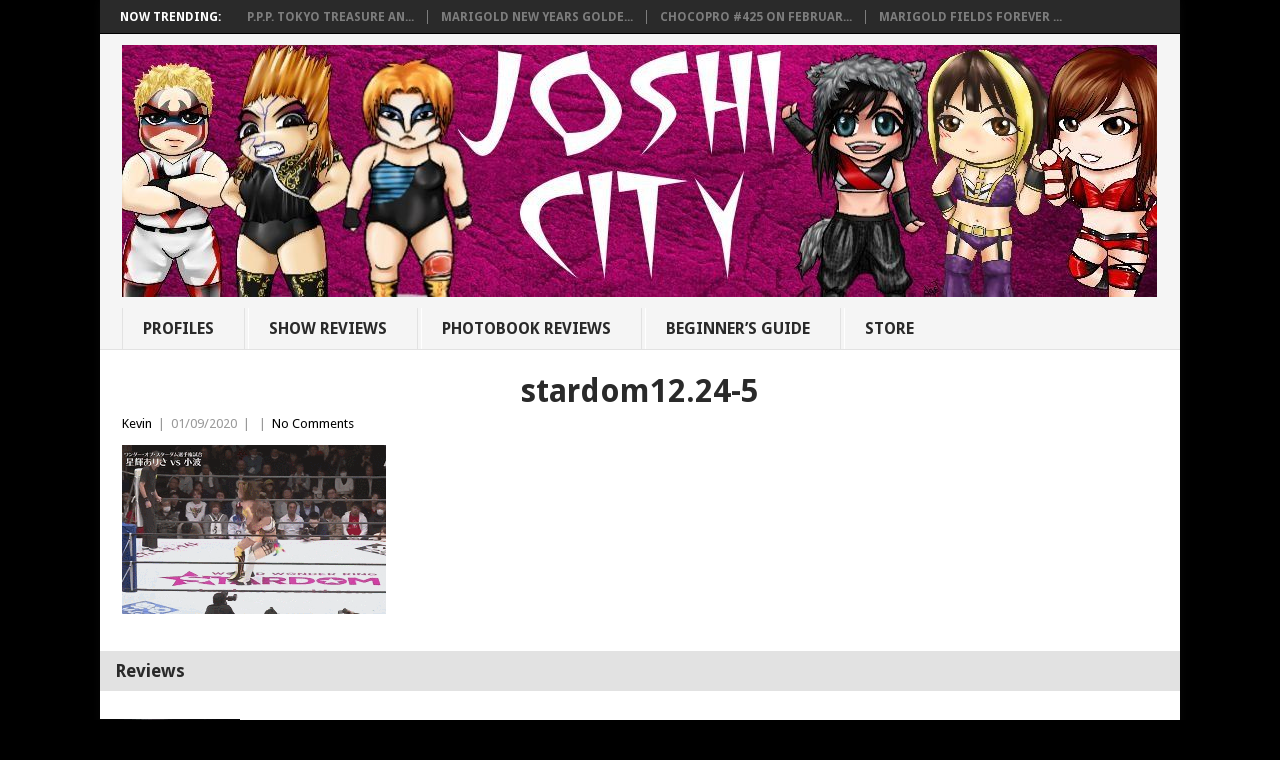

--- FILE ---
content_type: text/html; charset=UTF-8
request_url: https://joshicity.com/stardom-year-end-climax-2019-december-24-19-review/stardom12-24-5/
body_size: 13560
content:
<!DOCTYPE html>
<html class="no-js" lang="en">
<head>
<meta charset="UTF-8">
<!-- Always force latest IE rendering engine (even in intranet) & Chrome Frame -->
<!--[if IE ]>
<meta http-equiv="X-UA-Compatible" content="IE=edge,chrome=1">
<![endif]-->
<link rel="profile" href="http://gmpg.org/xfn/11" />
<title>stardom12.24-5 - Joshi City</title>
<link rel="icon" href="https://joshicity.com/wp-content/uploads/2015/06/favicon.ico" type="image/x-icon" />
<!--iOS/android/handheld specific -->
<link rel="apple-touch-icon" href="https://joshicity.com/wp-content/themes/point/apple-touch-icon.png" />
<meta name="viewport" content="width=device-width, initial-scale=1, maximum-scale=1">
<meta name="apple-mobile-web-app-capable" content="yes">
<meta name="apple-mobile-web-app-status-bar-style" content="black">
<link rel="pingback" href="https://joshicity.com/xmlrpc.php" />
<meta name='robots' content='index, follow, max-image-preview:large, max-snippet:-1, max-video-preview:-1' />
<!-- This site is optimized with the Yoast SEO plugin v19.14 - https://yoast.com/wordpress/plugins/seo/ -->
<link rel="canonical" href="https://joshicity.com/stardom-year-end-climax-2019-december-24-19-review/stardom12-24-5/" />
<meta property="og:locale" content="en_US" />
<meta property="og:type" content="article" />
<meta property="og:title" content="stardom12.24-5 - Joshi City" />
<meta property="og:url" content="https://joshicity.com/stardom-year-end-climax-2019-december-24-19-review/stardom12-24-5/" />
<meta property="og:site_name" content="Joshi City" />
<meta property="article:modified_time" content="2020-01-09T22:31:57+00:00" />
<script type="application/ld+json" class="yoast-schema-graph">{"@context":"https://schema.org","@graph":[{"@type":"WebPage","@id":"https://joshicity.com/stardom-year-end-climax-2019-december-24-19-review/stardom12-24-5/","url":"https://joshicity.com/stardom-year-end-climax-2019-december-24-19-review/stardom12-24-5/","name":"stardom12.24-5 - Joshi City","isPartOf":{"@id":"https://joshicity.com/#website"},"primaryImageOfPage":{"@id":"https://joshicity.com/stardom-year-end-climax-2019-december-24-19-review/stardom12-24-5/#primaryimage"},"image":{"@id":"https://joshicity.com/stardom-year-end-climax-2019-december-24-19-review/stardom12-24-5/#primaryimage"},"thumbnailUrl":"https://i0.wp.com/joshicity.com/wp-content/uploads/2020/01/stardom12.24-5.gif?fit=264%2C169&ssl=1","datePublished":"2020-01-09T22:30:52+00:00","dateModified":"2020-01-09T22:31:57+00:00","breadcrumb":{"@id":"https://joshicity.com/stardom-year-end-climax-2019-december-24-19-review/stardom12-24-5/#breadcrumb"},"inLanguage":"en","potentialAction":[{"@type":"ReadAction","target":["https://joshicity.com/stardom-year-end-climax-2019-december-24-19-review/stardom12-24-5/"]}]},{"@type":"ImageObject","inLanguage":"en","@id":"https://joshicity.com/stardom-year-end-climax-2019-december-24-19-review/stardom12-24-5/#primaryimage","url":"https://i0.wp.com/joshicity.com/wp-content/uploads/2020/01/stardom12.24-5.gif?fit=264%2C169&ssl=1","contentUrl":"https://i0.wp.com/joshicity.com/wp-content/uploads/2020/01/stardom12.24-5.gif?fit=264%2C169&ssl=1"},{"@type":"BreadcrumbList","@id":"https://joshicity.com/stardom-year-end-climax-2019-december-24-19-review/stardom12-24-5/#breadcrumb","itemListElement":[{"@type":"ListItem","position":1,"name":"Home","item":"https://joshicity.com/"},{"@type":"ListItem","position":2,"name":"Stardom Year End Climax 2019 on 12/24/19 Review","item":"https://joshicity.com/stardom-year-end-climax-2019-december-24-19-review/"},{"@type":"ListItem","position":3,"name":"stardom12.24-5"}]},{"@type":"WebSite","@id":"https://joshicity.com/#website","url":"https://joshicity.com/","name":"Joshi City","description":"Reviews and Wrestler Profiles from Joshi Wrestling","potentialAction":[{"@type":"SearchAction","target":{"@type":"EntryPoint","urlTemplate":"https://joshicity.com/?s={search_term_string}"},"query-input":"required name=search_term_string"}],"inLanguage":"en"}]}</script>
<!-- / Yoast SEO plugin. -->
<meta http-equiv="x-dns-prefetch-control" content="on">
<link href="https://app.ecwid.com" rel="preconnect" crossorigin />
<link href="https://ecomm.events" rel="preconnect" crossorigin />
<link href="https://d1q3axnfhmyveb.cloudfront.net" rel="preconnect" crossorigin />
<link href="https://dqzrr9k4bjpzk.cloudfront.net" rel="preconnect" crossorigin />
<link href="https://d1oxsl77a1kjht.cloudfront.net" rel="preconnect" crossorigin>
<link rel="prefetch" href="https://app.ecwid.com/script.js?7468035&data_platform=wporg&lang=en" as="script"/>
<link rel="prerender" href="https://joshicity.com/store/"/>
<link rel='dns-prefetch' href='//fonts.googleapis.com' />
<link rel='dns-prefetch' href='//v0.wordpress.com' />
<link rel='dns-prefetch' href='//i0.wp.com' />
<link rel="alternate" type="application/rss+xml" title="Joshi City &raquo; Feed" href="https://joshicity.com/feed/" />
<link rel="alternate" type="application/rss+xml" title="Joshi City &raquo; Comments Feed" href="https://joshicity.com/comments/feed/" />
<script type="text/javascript">
window._wpemojiSettings = {"baseUrl":"https:\/\/s.w.org\/images\/core\/emoji\/14.0.0\/72x72\/","ext":".png","svgUrl":"https:\/\/s.w.org\/images\/core\/emoji\/14.0.0\/svg\/","svgExt":".svg","source":{"concatemoji":"https:\/\/joshicity.com\/wp-includes\/js\/wp-emoji-release.min.js?ver=6.1.7"}};
/*! This file is auto-generated */
!function(e,a,t){var n,r,o,i=a.createElement("canvas"),p=i.getContext&&i.getContext("2d");function s(e,t){var a=String.fromCharCode,e=(p.clearRect(0,0,i.width,i.height),p.fillText(a.apply(this,e),0,0),i.toDataURL());return p.clearRect(0,0,i.width,i.height),p.fillText(a.apply(this,t),0,0),e===i.toDataURL()}function c(e){var t=a.createElement("script");t.src=e,t.defer=t.type="text/javascript",a.getElementsByTagName("head")[0].appendChild(t)}for(o=Array("flag","emoji"),t.supports={everything:!0,everythingExceptFlag:!0},r=0;r<o.length;r++)t.supports[o[r]]=function(e){if(p&&p.fillText)switch(p.textBaseline="top",p.font="600 32px Arial",e){case"flag":return s([127987,65039,8205,9895,65039],[127987,65039,8203,9895,65039])?!1:!s([55356,56826,55356,56819],[55356,56826,8203,55356,56819])&&!s([55356,57332,56128,56423,56128,56418,56128,56421,56128,56430,56128,56423,56128,56447],[55356,57332,8203,56128,56423,8203,56128,56418,8203,56128,56421,8203,56128,56430,8203,56128,56423,8203,56128,56447]);case"emoji":return!s([129777,127995,8205,129778,127999],[129777,127995,8203,129778,127999])}return!1}(o[r]),t.supports.everything=t.supports.everything&&t.supports[o[r]],"flag"!==o[r]&&(t.supports.everythingExceptFlag=t.supports.everythingExceptFlag&&t.supports[o[r]]);t.supports.everythingExceptFlag=t.supports.everythingExceptFlag&&!t.supports.flag,t.DOMReady=!1,t.readyCallback=function(){t.DOMReady=!0},t.supports.everything||(n=function(){t.readyCallback()},a.addEventListener?(a.addEventListener("DOMContentLoaded",n,!1),e.addEventListener("load",n,!1)):(e.attachEvent("onload",n),a.attachEvent("onreadystatechange",function(){"complete"===a.readyState&&t.readyCallback()})),(e=t.source||{}).concatemoji?c(e.concatemoji):e.wpemoji&&e.twemoji&&(c(e.twemoji),c(e.wpemoji)))}(window,document,window._wpemojiSettings);
</script>
<style type="text/css">
img.wp-smiley,
img.emoji {
display: inline !important;
border: none !important;
box-shadow: none !important;
height: 1em !important;
width: 1em !important;
margin: 0 0.07em !important;
vertical-align: -0.1em !important;
background: none !important;
padding: 0 !important;
}
</style>
<!-- <link rel='stylesheet' id='wp-block-library-css' href='https://joshicity.com/wp-includes/css/dist/block-library/style.min.css?ver=6.1.7' type='text/css' media='all' /> -->
<link rel="stylesheet" href="https://joshicity.com/wp-content/cache/minify/ae798.css" media="all" />

<style id='wp-block-library-inline-css' type='text/css'>
.has-text-align-justify{text-align:justify;}
</style>
<!-- <link rel='stylesheet' id='mediaelement-css' href='https://joshicity.com/wp-includes/js/mediaelement/mediaelementplayer-legacy.min.css?ver=4.2.17' type='text/css' media='all' /> -->
<!-- <link rel='stylesheet' id='wp-mediaelement-css' href='https://joshicity.com/wp-includes/js/mediaelement/wp-mediaelement.min.css?ver=6.1.7' type='text/css' media='all' /> -->
<!-- <link rel='stylesheet' id='classic-theme-styles-css' href='https://joshicity.com/wp-includes/css/classic-themes.min.css?ver=1' type='text/css' media='all' /> -->
<link rel="stylesheet" href="https://joshicity.com/wp-content/cache/minify/edfbb.css" media="all" />

<style id='global-styles-inline-css' type='text/css'>
body{--wp--preset--color--black: #000000;--wp--preset--color--cyan-bluish-gray: #abb8c3;--wp--preset--color--white: #ffffff;--wp--preset--color--pale-pink: #f78da7;--wp--preset--color--vivid-red: #cf2e2e;--wp--preset--color--luminous-vivid-orange: #ff6900;--wp--preset--color--luminous-vivid-amber: #fcb900;--wp--preset--color--light-green-cyan: #7bdcb5;--wp--preset--color--vivid-green-cyan: #00d084;--wp--preset--color--pale-cyan-blue: #8ed1fc;--wp--preset--color--vivid-cyan-blue: #0693e3;--wp--preset--color--vivid-purple: #9b51e0;--wp--preset--gradient--vivid-cyan-blue-to-vivid-purple: linear-gradient(135deg,rgba(6,147,227,1) 0%,rgb(155,81,224) 100%);--wp--preset--gradient--light-green-cyan-to-vivid-green-cyan: linear-gradient(135deg,rgb(122,220,180) 0%,rgb(0,208,130) 100%);--wp--preset--gradient--luminous-vivid-amber-to-luminous-vivid-orange: linear-gradient(135deg,rgba(252,185,0,1) 0%,rgba(255,105,0,1) 100%);--wp--preset--gradient--luminous-vivid-orange-to-vivid-red: linear-gradient(135deg,rgba(255,105,0,1) 0%,rgb(207,46,46) 100%);--wp--preset--gradient--very-light-gray-to-cyan-bluish-gray: linear-gradient(135deg,rgb(238,238,238) 0%,rgb(169,184,195) 100%);--wp--preset--gradient--cool-to-warm-spectrum: linear-gradient(135deg,rgb(74,234,220) 0%,rgb(151,120,209) 20%,rgb(207,42,186) 40%,rgb(238,44,130) 60%,rgb(251,105,98) 80%,rgb(254,248,76) 100%);--wp--preset--gradient--blush-light-purple: linear-gradient(135deg,rgb(255,206,236) 0%,rgb(152,150,240) 100%);--wp--preset--gradient--blush-bordeaux: linear-gradient(135deg,rgb(254,205,165) 0%,rgb(254,45,45) 50%,rgb(107,0,62) 100%);--wp--preset--gradient--luminous-dusk: linear-gradient(135deg,rgb(255,203,112) 0%,rgb(199,81,192) 50%,rgb(65,88,208) 100%);--wp--preset--gradient--pale-ocean: linear-gradient(135deg,rgb(255,245,203) 0%,rgb(182,227,212) 50%,rgb(51,167,181) 100%);--wp--preset--gradient--electric-grass: linear-gradient(135deg,rgb(202,248,128) 0%,rgb(113,206,126) 100%);--wp--preset--gradient--midnight: linear-gradient(135deg,rgb(2,3,129) 0%,rgb(40,116,252) 100%);--wp--preset--duotone--dark-grayscale: url('#wp-duotone-dark-grayscale');--wp--preset--duotone--grayscale: url('#wp-duotone-grayscale');--wp--preset--duotone--purple-yellow: url('#wp-duotone-purple-yellow');--wp--preset--duotone--blue-red: url('#wp-duotone-blue-red');--wp--preset--duotone--midnight: url('#wp-duotone-midnight');--wp--preset--duotone--magenta-yellow: url('#wp-duotone-magenta-yellow');--wp--preset--duotone--purple-green: url('#wp-duotone-purple-green');--wp--preset--duotone--blue-orange: url('#wp-duotone-blue-orange');--wp--preset--font-size--small: 13px;--wp--preset--font-size--medium: 20px;--wp--preset--font-size--large: 36px;--wp--preset--font-size--x-large: 42px;--wp--preset--spacing--20: 0.44rem;--wp--preset--spacing--30: 0.67rem;--wp--preset--spacing--40: 1rem;--wp--preset--spacing--50: 1.5rem;--wp--preset--spacing--60: 2.25rem;--wp--preset--spacing--70: 3.38rem;--wp--preset--spacing--80: 5.06rem;}:where(.is-layout-flex){gap: 0.5em;}body .is-layout-flow > .alignleft{float: left;margin-inline-start: 0;margin-inline-end: 2em;}body .is-layout-flow > .alignright{float: right;margin-inline-start: 2em;margin-inline-end: 0;}body .is-layout-flow > .aligncenter{margin-left: auto !important;margin-right: auto !important;}body .is-layout-constrained > .alignleft{float: left;margin-inline-start: 0;margin-inline-end: 2em;}body .is-layout-constrained > .alignright{float: right;margin-inline-start: 2em;margin-inline-end: 0;}body .is-layout-constrained > .aligncenter{margin-left: auto !important;margin-right: auto !important;}body .is-layout-constrained > :where(:not(.alignleft):not(.alignright):not(.alignfull)){max-width: var(--wp--style--global--content-size);margin-left: auto !important;margin-right: auto !important;}body .is-layout-constrained > .alignwide{max-width: var(--wp--style--global--wide-size);}body .is-layout-flex{display: flex;}body .is-layout-flex{flex-wrap: wrap;align-items: center;}body .is-layout-flex > *{margin: 0;}:where(.wp-block-columns.is-layout-flex){gap: 2em;}.has-black-color{color: var(--wp--preset--color--black) !important;}.has-cyan-bluish-gray-color{color: var(--wp--preset--color--cyan-bluish-gray) !important;}.has-white-color{color: var(--wp--preset--color--white) !important;}.has-pale-pink-color{color: var(--wp--preset--color--pale-pink) !important;}.has-vivid-red-color{color: var(--wp--preset--color--vivid-red) !important;}.has-luminous-vivid-orange-color{color: var(--wp--preset--color--luminous-vivid-orange) !important;}.has-luminous-vivid-amber-color{color: var(--wp--preset--color--luminous-vivid-amber) !important;}.has-light-green-cyan-color{color: var(--wp--preset--color--light-green-cyan) !important;}.has-vivid-green-cyan-color{color: var(--wp--preset--color--vivid-green-cyan) !important;}.has-pale-cyan-blue-color{color: var(--wp--preset--color--pale-cyan-blue) !important;}.has-vivid-cyan-blue-color{color: var(--wp--preset--color--vivid-cyan-blue) !important;}.has-vivid-purple-color{color: var(--wp--preset--color--vivid-purple) !important;}.has-black-background-color{background-color: var(--wp--preset--color--black) !important;}.has-cyan-bluish-gray-background-color{background-color: var(--wp--preset--color--cyan-bluish-gray) !important;}.has-white-background-color{background-color: var(--wp--preset--color--white) !important;}.has-pale-pink-background-color{background-color: var(--wp--preset--color--pale-pink) !important;}.has-vivid-red-background-color{background-color: var(--wp--preset--color--vivid-red) !important;}.has-luminous-vivid-orange-background-color{background-color: var(--wp--preset--color--luminous-vivid-orange) !important;}.has-luminous-vivid-amber-background-color{background-color: var(--wp--preset--color--luminous-vivid-amber) !important;}.has-light-green-cyan-background-color{background-color: var(--wp--preset--color--light-green-cyan) !important;}.has-vivid-green-cyan-background-color{background-color: var(--wp--preset--color--vivid-green-cyan) !important;}.has-pale-cyan-blue-background-color{background-color: var(--wp--preset--color--pale-cyan-blue) !important;}.has-vivid-cyan-blue-background-color{background-color: var(--wp--preset--color--vivid-cyan-blue) !important;}.has-vivid-purple-background-color{background-color: var(--wp--preset--color--vivid-purple) !important;}.has-black-border-color{border-color: var(--wp--preset--color--black) !important;}.has-cyan-bluish-gray-border-color{border-color: var(--wp--preset--color--cyan-bluish-gray) !important;}.has-white-border-color{border-color: var(--wp--preset--color--white) !important;}.has-pale-pink-border-color{border-color: var(--wp--preset--color--pale-pink) !important;}.has-vivid-red-border-color{border-color: var(--wp--preset--color--vivid-red) !important;}.has-luminous-vivid-orange-border-color{border-color: var(--wp--preset--color--luminous-vivid-orange) !important;}.has-luminous-vivid-amber-border-color{border-color: var(--wp--preset--color--luminous-vivid-amber) !important;}.has-light-green-cyan-border-color{border-color: var(--wp--preset--color--light-green-cyan) !important;}.has-vivid-green-cyan-border-color{border-color: var(--wp--preset--color--vivid-green-cyan) !important;}.has-pale-cyan-blue-border-color{border-color: var(--wp--preset--color--pale-cyan-blue) !important;}.has-vivid-cyan-blue-border-color{border-color: var(--wp--preset--color--vivid-cyan-blue) !important;}.has-vivid-purple-border-color{border-color: var(--wp--preset--color--vivid-purple) !important;}.has-vivid-cyan-blue-to-vivid-purple-gradient-background{background: var(--wp--preset--gradient--vivid-cyan-blue-to-vivid-purple) !important;}.has-light-green-cyan-to-vivid-green-cyan-gradient-background{background: var(--wp--preset--gradient--light-green-cyan-to-vivid-green-cyan) !important;}.has-luminous-vivid-amber-to-luminous-vivid-orange-gradient-background{background: var(--wp--preset--gradient--luminous-vivid-amber-to-luminous-vivid-orange) !important;}.has-luminous-vivid-orange-to-vivid-red-gradient-background{background: var(--wp--preset--gradient--luminous-vivid-orange-to-vivid-red) !important;}.has-very-light-gray-to-cyan-bluish-gray-gradient-background{background: var(--wp--preset--gradient--very-light-gray-to-cyan-bluish-gray) !important;}.has-cool-to-warm-spectrum-gradient-background{background: var(--wp--preset--gradient--cool-to-warm-spectrum) !important;}.has-blush-light-purple-gradient-background{background: var(--wp--preset--gradient--blush-light-purple) !important;}.has-blush-bordeaux-gradient-background{background: var(--wp--preset--gradient--blush-bordeaux) !important;}.has-luminous-dusk-gradient-background{background: var(--wp--preset--gradient--luminous-dusk) !important;}.has-pale-ocean-gradient-background{background: var(--wp--preset--gradient--pale-ocean) !important;}.has-electric-grass-gradient-background{background: var(--wp--preset--gradient--electric-grass) !important;}.has-midnight-gradient-background{background: var(--wp--preset--gradient--midnight) !important;}.has-small-font-size{font-size: var(--wp--preset--font-size--small) !important;}.has-medium-font-size{font-size: var(--wp--preset--font-size--medium) !important;}.has-large-font-size{font-size: var(--wp--preset--font-size--large) !important;}.has-x-large-font-size{font-size: var(--wp--preset--font-size--x-large) !important;}
.wp-block-navigation a:where(:not(.wp-element-button)){color: inherit;}
:where(.wp-block-columns.is-layout-flex){gap: 2em;}
.wp-block-pullquote{font-size: 1.5em;line-height: 1.6;}
</style>
<!-- <link rel='stylesheet' id='ecwid-css-css' href='https://joshicity.com/wp-content/plugins/ecwid-shopping-cart/css/frontend.css?ver=6.11.3' type='text/css' media='all' /> -->
<!-- <link rel='stylesheet' id='bwg_fonts-css' href='https://joshicity.com/wp-content/plugins/photo-gallery/css/bwg-fonts/fonts.css?ver=0.0.1' type='text/css' media='all' /> -->
<!-- <link rel='stylesheet' id='sumoselect-css' href='https://joshicity.com/wp-content/plugins/photo-gallery/css/sumoselect.min.css?ver=3.4.6' type='text/css' media='all' /> -->
<!-- <link rel='stylesheet' id='mCustomScrollbar-css' href='https://joshicity.com/wp-content/plugins/photo-gallery/css/jquery.mCustomScrollbar.min.css?ver=3.1.5' type='text/css' media='all' /> -->
<link rel="stylesheet" href="https://joshicity.com/wp-content/cache/minify/ac904.css" media="all" />

<link rel='stylesheet' id='bwg_googlefonts-css' href='https://fonts.googleapis.com/css?family=Ubuntu&#038;subset=greek,latin,greek-ext,vietnamese,cyrillic-ext,latin-ext,cyrillic' type='text/css' media='all' />
<!-- <link rel='stylesheet' id='bwg_frontend-css' href='https://joshicity.com/wp-content/plugins/photo-gallery/css/styles.min.css?ver=1.8.10' type='text/css' media='all' /> -->
<!-- <link rel='stylesheet' id='wp_review-style-css' href='https://joshicity.com/wp-content/plugins/wp-review/public/css/wp-review.css?ver=5.3.4' type='text/css' media='all' /> -->
<!-- <link rel='stylesheet' id='stylesheet-css' href='https://joshicity.com/wp-content/themes/point/style.css?ver=6.1.7' type='text/css' media='all' /> -->
<link rel="stylesheet" href="https://joshicity.com/wp-content/cache/minify/e74ef.css" media="all" />

<style id='stylesheet-inline-css' type='text/css'>
body {background-color:#000000; }
body {background-image: url();}
input#author:focus, input#email:focus, input#url:focus, #commentform textarea:focus, .widget .wpt_widget_content #tags-tab-content ul li a { border-color:#000000;}
a:hover, .menu .current-menu-item > a, .menu .current-menu-item, .current-menu-ancestor > a.sf-with-ul, .current-menu-ancestor, footer .textwidget a, .single_post a, #commentform a, .copyrights a:hover, a, footer .widget li a:hover, .menu > li:hover > a, .single_post .post-info a, .post-info a, .readMore a, .reply a, .fn a, .carousel a:hover, .single_post .related-posts a:hover, .sidebar.c-4-12 .textwidget a, footer .textwidget a, .sidebar.c-4-12 a:hover { color:#000000; }	
.nav-previous a, .nav-next a, .header-button, .sub-menu, #commentform input#submit, .tagcloud a, #tabber ul.tabs li a.selected, .featured-cat, .mts-subscribe input[type='submit'], .pagination a, .widget .wpt_widget_content #tags-tab-content ul li a, .latestPost-review-wrapper { background-color:#000000; color: #fff; }
.main-container {
width: 1080px !important;
}
#page {
max-width: 1150px !important;
}
.main-header, #header-widget-container {
max-width: 1080px !important;
}
.secondary-navigation {
float: none;
}
#navigation {
text-align: left;
}
.menu {
width: 100%;
}
#navigation ul li {
display: inline-block;
float: none;
}
.secondary-navigation a {
min-height: 22px;
padding: 10px 30px 10px 20px;
}
.menu-item-has-children > a::after {
top: 13px;
}
.class { font-family: Georgia, sans-serif; }
.sidebar.c-4-12 {
display: none;
}
.article {
width: 100%;
}
.home .sidebar.c-4-12 {
display: block !important;
}
.home .article {
width: 66.2% !important;
}
.title {
text-align: center;
}
h1, h2, h3, h1 a, h2 a, h3 a {
text-transform: none !important;
}
h3  {
color: #ff0000;
}
</style>
<link rel='stylesheet' id='GoogleFonts-css' href='//fonts.googleapis.com/css?family=Droid+Sans%3A400%2C700&#038;ver=6.1.7' type='text/css' media='all' />
<link rel='stylesheet' id='GoogleFonts2-css' href='//fonts.googleapis.com/css?family=Open+Sans%3A400%2C700&#038;ver=6.1.7' type='text/css' media='all' />
<!-- <link rel='stylesheet' id='responsive-css' href='https://joshicity.com/wp-content/themes/point/css/responsive.css?ver=6.1.7' type='text/css' media='all' /> -->
<!-- <link rel='stylesheet' id='jetpack_css-css' href='https://joshicity.com/wp-content/plugins/jetpack/css/jetpack.css?ver=11.7.1' type='text/css' media='all' /> -->
<link rel="stylesheet" href="https://joshicity.com/wp-content/cache/minify/f500d.css" media="all" />

<script  src="https://joshicity.com/wp-content/cache/minify/98fb6.js"></script>

<!-- <script type='text/javascript' src='https://joshicity.com/wp-includes/js/jquery/jquery.min.js?ver=3.6.1' id='jquery-core-js'></script> -->
<!-- <script type='text/javascript' src='https://joshicity.com/wp-includes/js/jquery/jquery-migrate.min.js?ver=3.3.2' id='jquery-migrate-js'></script> -->
<!-- <script type='text/javascript' src='https://joshicity.com/wp-content/plugins/photo-gallery/js/jquery.sumoselect.min.js?ver=3.4.6' id='sumoselect-js'></script> -->
<!-- <script type='text/javascript' src='https://joshicity.com/wp-content/plugins/photo-gallery/js/jquery.mobile.min.js?ver=1.4.5' id='jquery-mobile-js'></script> -->
<!-- <script type='text/javascript' src='https://joshicity.com/wp-content/plugins/photo-gallery/js/jquery.mCustomScrollbar.concat.min.js?ver=3.1.5' id='mCustomScrollbar-js'></script> -->
<!-- <script type='text/javascript' src='https://joshicity.com/wp-content/plugins/photo-gallery/js/jquery.fullscreen.min.js?ver=0.6.0' id='jquery-fullscreen-js'></script> -->
<script type='text/javascript' id='bwg_frontend-js-extra'>
/* <![CDATA[ */
var bwg_objectsL10n = {"bwg_field_required":"field is required.","bwg_mail_validation":"This is not a valid email address.","bwg_search_result":"There are no images matching your search.","bwg_select_tag":"Select Tag","bwg_order_by":"Order By","bwg_search":"Search","bwg_show_ecommerce":"Show Ecommerce","bwg_hide_ecommerce":"Hide Ecommerce","bwg_show_comments":"Show Comments","bwg_hide_comments":"Hide Comments","bwg_restore":"Restore","bwg_maximize":"Maximize","bwg_fullscreen":"Fullscreen","bwg_exit_fullscreen":"Exit Fullscreen","bwg_search_tag":"SEARCH...","bwg_tag_no_match":"No tags found","bwg_all_tags_selected":"All tags selected","bwg_tags_selected":"tags selected","play":"Play","pause":"Pause","is_pro":"","bwg_play":"Play","bwg_pause":"Pause","bwg_hide_info":"Hide info","bwg_show_info":"Show info","bwg_hide_rating":"Hide rating","bwg_show_rating":"Show rating","ok":"Ok","cancel":"Cancel","select_all":"Select all","lazy_load":"0","lazy_loader":"https:\/\/joshicity.com\/wp-content\/plugins\/photo-gallery\/images\/ajax_loader.png","front_ajax":"0","bwg_tag_see_all":"see all tags","bwg_tag_see_less":"see less tags"};
/* ]]> */
</script>
<script  src="https://joshicity.com/wp-content/cache/minify/3481f.js"></script>

<!-- <script type='text/javascript' src='https://joshicity.com/wp-content/plugins/photo-gallery/js/scripts.min.js?ver=1.8.10' id='bwg_frontend-js'></script> -->
<link rel="https://api.w.org/" href="https://joshicity.com/wp-json/" /><link rel="alternate" type="application/json" href="https://joshicity.com/wp-json/wp/v2/media/15015" /><link rel="EditURI" type="application/rsd+xml" title="RSD" href="https://joshicity.com/xmlrpc.php?rsd" />
<link rel="wlwmanifest" type="application/wlwmanifest+xml" href="https://joshicity.com/wp-includes/wlwmanifest.xml" />
<meta name="generator" content="WordPress 6.1.7" />
<link rel='shortlink' href='https://wp.me/a6l4lg-3Ub' />
<link rel="alternate" type="application/json+oembed" href="https://joshicity.com/wp-json/oembed/1.0/embed?url=https%3A%2F%2Fjoshicity.com%2Fstardom-year-end-climax-2019-december-24-19-review%2Fstardom12-24-5%2F" />
<link rel="alternate" type="text/xml+oembed" href="https://joshicity.com/wp-json/oembed/1.0/embed?url=https%3A%2F%2Fjoshicity.com%2Fstardom-year-end-climax-2019-december-24-19-review%2Fstardom12-24-5%2F&#038;format=xml" />
<script data-cfasync="false" data-no-optimize="1" type="text/javascript">
window.ec = window.ec || Object()
window.ec.config = window.ec.config || Object();
window.ec.config.enable_canonical_urls = true;
</script>
<!--noptimize-->
<script data-cfasync="false" type="text/javascript">
window.ec = window.ec || Object();
window.ec.config = window.ec.config || Object();
window.ec.config.store_main_page_url = 'https://joshicity.com/store/';
</script>
<!--/noptimize-->
<style>img#wpstats{display:none}</style>
<script>
(function(i,s,o,g,r,a,m){i['GoogleAnalyticsObject']=r;i[r]=i[r]||function(){
(i[r].q=i[r].q||[]).push(arguments)},i[r].l=1*new Date();a=s.createElement(o),
m=s.getElementsByTagName(o)[0];a.async=1;a.src=g;m.parentNode.insertBefore(a,m)
})(window,document,'script','//www.google-analytics.com/analytics.js','ga');
ga('create', 'UA-198758-11', 'auto');
ga('send', 'pageview');
</script><link rel="icon" href="https://i0.wp.com/joshicity.com/wp-content/uploads/2023/07/logo.jpg?fit=32%2C32&#038;ssl=1" sizes="32x32" />
<link rel="icon" href="https://i0.wp.com/joshicity.com/wp-content/uploads/2023/07/logo.jpg?fit=150%2C150&#038;ssl=1" sizes="192x192" />
<link rel="apple-touch-icon" href="https://i0.wp.com/joshicity.com/wp-content/uploads/2023/07/logo.jpg?fit=150%2C150&#038;ssl=1" />
<meta name="msapplication-TileImage" content="https://i0.wp.com/joshicity.com/wp-content/uploads/2023/07/logo.jpg?fit=150%2C150&#038;ssl=1" />
<style type="text/css" id="wp-custom-css">table {
width: 100%;
text-align: left;
margin-bottom: 25px;
border: 0px solid #DDDDDD;
}
.no-list-style ul {
list-style-type: none;
}
/* Link Hover Color */
a:hover { color: #CC0000; }</style></head>
<body id ="blog" class="attachment attachment-template-default single single-attachment postid-15015 attachmentid-15015 attachment-gif main">
<div class="main-container">
<div class="trending-articles">
<ul>
<li class="firstlink">Now Trending:</li>
<li class="trendingPost ">
<a href="https://joshicity.com/p-p-p-tokyo-treasure-and-party-on-2-6-25-review/" title="P.P.P. Tokyo Treasure And Party on 2/6/25 Review" rel="bookmark">P.P.P. Tokyo Treasure An...</a>
</li>                   
<li class="trendingPost ">
<a href="https://joshicity.com/marigold-new-years-golden-garden-2025-february-7-25-review/" title="Marigold New Years Golden Garden on 2/7/25 Review" rel="bookmark">Marigold New Years Golde...</a>
</li>                   
<li class="trendingPost ">
<a href="https://joshicity.com/chocopro-425-february-1-2025-review/" title="ChocoPro #425 on February 1st, 2025 Review" rel="bookmark">ChocoPro #425 on Februar...</a>
</li>                   
<li class="trendingPost last">
<a href="https://joshicity.com/marigold-fields-forever-may-20-2024-review/" title="Marigold Fields Forever on 5/20/2024 Review" rel="bookmark">Marigold Fields Forever ...</a>
</li>                   
</ul>
</div>
<header class="main-header">
<div id="header">
<h2 id="logo" class="image-logo">
<a href="https://joshicity.com"><img src="https://joshicity.com/wp-content/uploads/2018/04/joshibanner2018-1.jpg" alt="Joshi City" width="1035" height="252"></a>
</h2><!-- END #logo -->
<div class="secondary-navigation">
<nav id="navigation" >
<ul id="menu-tabs" class="menu"><li id="menu-item-1316" class="menu-item menu-item-type-post_type menu-item-object-page"><a href="https://joshicity.com/joshi-wrestler-profiles/">Profiles<br /><span class="sub"></span></a></li>
<li id="menu-item-5707" class="menu-item menu-item-type-post_type menu-item-object-page"><a href="https://joshicity.com/joshi-event-reviews/">Show Reviews<br /><span class="sub"></span></a></li>
<li id="menu-item-13306" class="menu-item menu-item-type-post_type menu-item-object-page"><a href="https://joshicity.com/joshi-photobook-magazine-reviews/">Photobook Reviews<br /><span class="sub"></span></a></li>
<li id="menu-item-5440" class="menu-item menu-item-type-post_type menu-item-object-page"><a href="https://joshicity.com/beginners-guide-to-joshi-puroresu/">Beginner&#8217;s Guide<br /><span class="sub"></span></a></li>
<li id="menu-item-21920" class="menu-item menu-item-type-ecwid_menu_item menu-item-object-ecwid-store"><a href="https://joshicity.com/store/">Store<br /><span class="sub"></span></a></li>
</ul>												<a href="#" id="pull">Menu</a>
</nav>
</div>
</div>
</header>
<div id="page" class="single">
<div class="content">
<!-- Start Article -->
<article class="article">		
<div id="post-15015" class="post post-15015 attachment type-attachment status-inherit hentry">
<div class="single_post">
<header>
<!-- Start Title -->
<h1 class="title single-title">stardom12.24-5</h1>
<!-- End Title -->
<!-- Start Post Meta -->
<div class="post-info"><span class="theauthor"><a rel="nofollow" href="https://joshicity.com/author/admin/" title="Posts by Kevin" rel="author">Kevin</a></span> | <span class="thetime">01/09/2020</span> | <span class="thecategory"></span> | <span class="thecomment"><a href="https://joshicity.com/stardom-year-end-climax-2019-december-24-19-review/stardom12-24-5/#respond">No Comments</a></span></div>
<!-- End Post Meta -->
</header>
<!-- Start Content -->
<div class="post-single-content box mark-links">
<p class="attachment"><a href='https://i0.wp.com/joshicity.com/wp-content/uploads/2020/01/stardom12.24-5.gif?ssl=1'><img width="264" height="169" src="https://i0.wp.com/joshicity.com/wp-content/uploads/2020/01/stardom12.24-5.gif?fit=264%2C169&amp;ssl=1" class="attachment-medium size-medium" alt="Stardom Year End GIF 5" decoding="async" loading="lazy" data-attachment-id="15015" data-permalink="https://joshicity.com/stardom-year-end-climax-2019-december-24-19-review/stardom12-24-5/" data-orig-file="https://i0.wp.com/joshicity.com/wp-content/uploads/2020/01/stardom12.24-5.gif?fit=264%2C169&amp;ssl=1" data-orig-size="264,169" data-comments-opened="0" data-image-meta="{&quot;aperture&quot;:&quot;0&quot;,&quot;credit&quot;:&quot;&quot;,&quot;camera&quot;:&quot;&quot;,&quot;caption&quot;:&quot;&quot;,&quot;created_timestamp&quot;:&quot;0&quot;,&quot;copyright&quot;:&quot;&quot;,&quot;focal_length&quot;:&quot;0&quot;,&quot;iso&quot;:&quot;0&quot;,&quot;shutter_speed&quot;:&quot;0&quot;,&quot;title&quot;:&quot;&quot;,&quot;orientation&quot;:&quot;0&quot;}" data-image-title="stardom12.24-5" data-image-description="" data-image-caption="" data-medium-file="https://i0.wp.com/joshicity.com/wp-content/uploads/2020/01/stardom12.24-5.gif?fit=264%2C169&amp;ssl=1" data-large-file="https://i0.wp.com/joshicity.com/wp-content/uploads/2020/01/stardom12.24-5.gif?fit=264%2C169&amp;ssl=1" /></a></p>
<!-- Start Tags -->
<div class="tags"></div>
<!-- End Tags -->
</div>
<!-- End Content -->
<!-- Start Related Posts -->
<!-- End Related Posts -->
</div>
</div>
<!-- You can start editing here. -->
<!-- If comments are closed. -->
<p class="nocomments"></p>
</article>
<!-- End Article -->
<!-- Start Sidebar -->
<aside class="sidebar c-4-12">
<div id="sidebars" class="sidebar">
<div class="sidebar_list">
<li id="search-2" class="widget widget-sidebar widget_search"><form method="get" id="searchform" class="search-form" action="https://joshicity.com" _lpchecked="1">
<fieldset>
<input type="text" name="s" id="s" value="Search the site" onblur="if (this.value == '') {this.value = 'Search the site';}" onfocus="if (this.value == 'Search the site') {this.value = '';}" >
<input id="search-image" class="sbutton" type="submit" style="border:0; vertical-align: top;" value="Search">
</fieldset>
</form></li><li id="custom_html-2" class="widget_text widget widget-sidebar widget_custom_html"><div class="textwidget custom-html-widget"><h3><a href="http://joshicity.com/where-to-watch-joshi-wrestling-online/"><font style="color: #ff0000;">Where to Watch Joshi</font></a></h3></div></li><li id="custom_html-4" class="widget_text widget widget-sidebar widget_custom_html"><div class="textwidget custom-html-widget"><h3><a href="http://joshicity.com/purchasing-wrestling-memorabilia-and-dvds-from-japan/"><font style="color: #ff0000;">Purchasing From Japan</font></a></h3></div></li><li id="custom_html-5" class="widget_text widget widget-sidebar widget_custom_html"><div class="textwidget custom-html-widget"><h3><a href="https://joshicity.com/joshi-match-recommendation/"><font style="color: #ff0000;">Match Uploads</font></a></h3></div></li><li id="categories-2" class="widget widget-sidebar widget_categories"><h3>Categories</h3>
<ul>
<li class="cat-item cat-item-447"><a href="https://joshicity.com/category/columns/">General Columns</a>
</li>
<li class="cat-item cat-item-29"><a href="https://joshicity.com/category/reviews/">Reviews</a>
</li>
<li class="cat-item cat-item-9"><a href="https://joshicity.com/category/josh-classics/">Joshi Classics</a>
</li>
<li class="cat-item cat-item-6"><a href="https://joshicity.com/category/joshi-beauty/">The Beauty of Joshi</a>
</li>
<li class="cat-item cat-item-4"><a href="https://joshicity.com/category/joshi-news/">Joshi News</a>
</li>
<li class="cat-item cat-item-876"><a href="https://joshicity.com/category/joshi-cards/">Joshi Cards</a>
</li>
</ul>
</li><li id="top-posts-2" class="widget widget-sidebar widget_top-posts"><h3>Recent Popular Pages</h3><ul class='widgets-list-layout no-grav'>
<li><a href="https://joshicity.com/joshi-wrestler-profiles/world-wonder-ring-stardom/" title="Stardom Roster" class="bump-view" data-bump-view="tp"><img width="40" height="40" src="https://i0.wp.com/joshicity.com/wp-content/uploads/2023/08/stardomroster.jpg?fit=650%2C352&#038;ssl=1&#038;resize=40%2C40" alt="Stardom Roster" data-pin-nopin="true" class="widgets-list-layout-blavatar" /></a><div class="widgets-list-layout-links">
<a href="https://joshicity.com/joshi-wrestler-profiles/world-wonder-ring-stardom/" title="Stardom Roster" class="bump-view" data-bump-view="tp">Stardom Roster</a>
</div>
</li><li><a href="https://joshicity.com/joshi-photobook-magazine-reviews/" title="Joshi Photobook and Magazine Reviews" class="bump-view" data-bump-view="tp"><img width="40" height="40" src="https://i0.wp.com/joshicity.com/wp-content/uploads/2016/11/KanaGravity2.jpg?fit=800%2C568&#038;ssl=1&#038;resize=40%2C40" alt="Joshi Photobook and Magazine Reviews" data-pin-nopin="true" class="widgets-list-layout-blavatar" /></a><div class="widgets-list-layout-links">
<a href="https://joshicity.com/joshi-photobook-magazine-reviews/" title="Joshi Photobook and Magazine Reviews" class="bump-view" data-bump-view="tp">Joshi Photobook and Magazine Reviews</a>
</div>
</li><li><a href="https://joshicity.com/joshi-wrestler-profiles/" title="Joshi Wrestler Profiles" class="bump-view" data-bump-view="tp"><img width="40" height="40" src="https://i0.wp.com/joshicity.com/wp-content/uploads/2016/11/KanaGravityBanner.jpg?fit=678%2C410&#038;ssl=1&#038;resize=40%2C40" alt="Joshi Wrestler Profiles" data-pin-nopin="true" class="widgets-list-layout-blavatar" /></a><div class="widgets-list-layout-links">
<a href="https://joshicity.com/joshi-wrestler-profiles/" title="Joshi Wrestler Profiles" class="bump-view" data-bump-view="tp">Joshi Wrestler Profiles</a>
</div>
</li><li><a href="https://joshicity.com/io-shirai-weekly-playboy-magazine-net-extra/" title="Io Shirai in Weekly Playboy Magazine &quot;Net Extra&quot;" class="bump-view" data-bump-view="tp"><img width="40" height="40" src="https://i0.wp.com/joshicity.com/wp-content/uploads/2017/07/IoShiraiPlayboy-Banner.jpg?fit=650%2C350&#038;ssl=1&#038;resize=40%2C40" alt="Io Shirai in Weekly Playboy Magazine &quot;Net Extra&quot;" data-pin-nopin="true" class="widgets-list-layout-blavatar" /></a><div class="widgets-list-layout-links">
<a href="https://joshicity.com/io-shirai-weekly-playboy-magazine-net-extra/" title="Io Shirai in Weekly Playboy Magazine &quot;Net Extra&quot;" class="bump-view" data-bump-view="tp">Io Shirai in Weekly Playboy Magazine &quot;Net Extra&quot;</a>
</div>
</li><li><a href="https://joshicity.com/joshi-wrestler-profiles/tokyo-joshi-pro/" title="Tokyo Joshi Pro Roster" class="bump-view" data-bump-view="tp"><img width="40" height="40" src="https://i0.wp.com/joshicity.com/wp-content/uploads/2021/09/tokyojoshipro.png?fit=1200%2C675&#038;ssl=1&#038;resize=40%2C40" alt="Tokyo Joshi Pro Roster" data-pin-nopin="true" class="widgets-list-layout-blavatar" /></a><div class="widgets-list-layout-links">
<a href="https://joshicity.com/joshi-wrestler-profiles/tokyo-joshi-pro/" title="Tokyo Joshi Pro Roster" class="bump-view" data-bump-view="tp">Tokyo Joshi Pro Roster</a>
</div>
</li><li><a href="https://joshicity.com/riho-weekly-playboy-magazine-net-extra/" title="Riho in Weekly Playboy Magazine &quot;Net Extra&quot;" class="bump-view" data-bump-view="tp"><img width="40" height="40" src="https://i0.wp.com/joshicity.com/wp-content/uploads/2017/06/RihoPlayboy6.jpg?resize=40%2C40" alt="Riho in Weekly Playboy Magazine &quot;Net Extra&quot;" data-pin-nopin="true" class="widgets-list-layout-blavatar" /></a><div class="widgets-list-layout-links">
<a href="https://joshicity.com/riho-weekly-playboy-magazine-net-extra/" title="Riho in Weekly Playboy Magazine &quot;Net Extra&quot;" class="bump-view" data-bump-view="tp">Riho in Weekly Playboy Magazine &quot;Net Extra&quot;</a>
</div>
</li></ul>
</li><li id="search-2" class="widget widget-sidebar widget_search"><form method="get" id="searchform" class="search-form" action="https://joshicity.com" _lpchecked="1">
<fieldset>
<input type="text" name="s" id="s" value="Search the site" onblur="if (this.value == '') {this.value = 'Search the site';}" onfocus="if (this.value == 'Search the site') {this.value = '';}" >
<input id="search-image" class="sbutton" type="submit" style="border:0; vertical-align: top;" value="Search">
</fieldset>
</form></li><li id="categories-2" class="widget widget-sidebar widget_categories"><h3>Categories</h3>
<ul>
<li class="cat-item cat-item-447"><a href="https://joshicity.com/category/columns/">General Columns</a>
</li>
<li class="cat-item cat-item-29"><a href="https://joshicity.com/category/reviews/">Reviews</a>
</li>
<li class="cat-item cat-item-9"><a href="https://joshicity.com/category/josh-classics/">Joshi Classics</a>
</li>
<li class="cat-item cat-item-6"><a href="https://joshicity.com/category/joshi-beauty/">The Beauty of Joshi</a>
</li>
<li class="cat-item cat-item-4"><a href="https://joshicity.com/category/joshi-news/">Joshi News</a>
</li>
<li class="cat-item cat-item-876"><a href="https://joshicity.com/category/joshi-cards/">Joshi Cards</a>
</li>
</ul>
</li>		</div>
</div><!--sidebars-->
</aside>		<!-- End Sidebar -->
		</div><!--.content-->
</div><!--#page-->
<footer>
<div class="carousel">
<h3 class="frontTitle"><div class="latest">Reviews</div></h3>
<div class="excerpt">
<a href="https://joshicity.com/p-p-p-tokyo-treasure-and-party-on-2-6-25-review/" title="P.P.P. Tokyo Treasure And Party on 2/6/25 Review" rel="nofollow" id="footer-thumbnail">
<div>
<div class="hover"><span class="icon-link"></span></div>
<img width="140" height="130" src="https://i0.wp.com/joshicity.com/wp-content/uploads/2025/02/ppp2.6-banner.jpg?resize=140%2C130&amp;ssl=1" class="attachment-carousel size-carousel wp-post-image" alt="P.P.P Tokyo Banner" decoding="async" loading="lazy" title="" srcset="https://i0.wp.com/joshicity.com/wp-content/uploads/2025/02/ppp2.6-banner.jpg?resize=140%2C130&amp;ssl=1 140w, https://i0.wp.com/joshicity.com/wp-content/uploads/2025/02/ppp2.6-banner.jpg?resize=60%2C57&amp;ssl=1 60w, https://i0.wp.com/joshicity.com/wp-content/uploads/2025/02/ppp2.6-banner.jpg?zoom=2&amp;resize=140%2C130&amp;ssl=1 280w, https://i0.wp.com/joshicity.com/wp-content/uploads/2025/02/ppp2.6-banner.jpg?zoom=3&amp;resize=140%2C130&amp;ssl=1 420w" sizes="(max-width: 140px) 100vw, 140px" data-attachment-id="22127" data-permalink="https://joshicity.com/p-p-p-tokyo-treasure-and-party-on-2-6-25-review/ppp2-6-banner/" data-orig-file="https://i0.wp.com/joshicity.com/wp-content/uploads/2025/02/ppp2.6-banner.jpg?fit=650%2C351&amp;ssl=1" data-orig-size="650,351" data-comments-opened="0" data-image-meta="{&quot;aperture&quot;:&quot;0&quot;,&quot;credit&quot;:&quot;&quot;,&quot;camera&quot;:&quot;&quot;,&quot;caption&quot;:&quot;&quot;,&quot;created_timestamp&quot;:&quot;0&quot;,&quot;copyright&quot;:&quot;&quot;,&quot;focal_length&quot;:&quot;0&quot;,&quot;iso&quot;:&quot;0&quot;,&quot;shutter_speed&quot;:&quot;0&quot;,&quot;title&quot;:&quot;&quot;,&quot;orientation&quot;:&quot;1&quot;}" data-image-title="P.P.P Tokyo Banner" data-image-description="" data-image-caption="" data-medium-file="https://i0.wp.com/joshicity.com/wp-content/uploads/2025/02/ppp2.6-banner.jpg?fit=300%2C162&amp;ssl=1" data-large-file="https://i0.wp.com/joshicity.com/wp-content/uploads/2025/02/ppp2.6-banner.jpg?fit=650%2C351&amp;ssl=1" />															</div>
<p class="footer-title">
<span class="featured-title">P.P.P. Tokyo Treasure And Party on 2/6/25 Review</span>
</p>
</a>
</div><!--.post excerpt-->                
<div class="excerpt">
<a href="https://joshicity.com/marigold-new-years-golden-garden-2025-february-7-25-review/" title="Marigold New Years Golden Garden on 2/7/25 Review" rel="nofollow" id="footer-thumbnail">
<div>
<div class="hover"><span class="icon-link"></span></div>
<img width="140" height="130" src="https://i0.wp.com/joshicity.com/wp-content/uploads/2025/02/marigold2.7-banner.jpg?resize=140%2C130&amp;ssl=1" class="attachment-carousel size-carousel wp-post-image" alt="Marigold 2/7/25 Banner" decoding="async" loading="lazy" title="" srcset="https://i0.wp.com/joshicity.com/wp-content/uploads/2025/02/marigold2.7-banner.jpg?resize=140%2C130&amp;ssl=1 140w, https://i0.wp.com/joshicity.com/wp-content/uploads/2025/02/marigold2.7-banner.jpg?resize=60%2C57&amp;ssl=1 60w, https://i0.wp.com/joshicity.com/wp-content/uploads/2025/02/marigold2.7-banner.jpg?zoom=2&amp;resize=140%2C130&amp;ssl=1 280w, https://i0.wp.com/joshicity.com/wp-content/uploads/2025/02/marigold2.7-banner.jpg?zoom=3&amp;resize=140%2C130&amp;ssl=1 420w" sizes="(max-width: 140px) 100vw, 140px" data-attachment-id="22106" data-permalink="https://joshicity.com/marigold-new-years-golden-garden-2025-february-7-25-review/marigold2-7-banner/" data-orig-file="https://i0.wp.com/joshicity.com/wp-content/uploads/2025/02/marigold2.7-banner.jpg?fit=650%2C356&amp;ssl=1" data-orig-size="650,356" data-comments-opened="0" data-image-meta="{&quot;aperture&quot;:&quot;0&quot;,&quot;credit&quot;:&quot;&quot;,&quot;camera&quot;:&quot;&quot;,&quot;caption&quot;:&quot;&quot;,&quot;created_timestamp&quot;:&quot;0&quot;,&quot;copyright&quot;:&quot;&quot;,&quot;focal_length&quot;:&quot;0&quot;,&quot;iso&quot;:&quot;0&quot;,&quot;shutter_speed&quot;:&quot;0&quot;,&quot;title&quot;:&quot;&quot;,&quot;orientation&quot;:&quot;1&quot;}" data-image-title="Marigold 2/7/25 Banner" data-image-description="" data-image-caption="" data-medium-file="https://i0.wp.com/joshicity.com/wp-content/uploads/2025/02/marigold2.7-banner.jpg?fit=300%2C164&amp;ssl=1" data-large-file="https://i0.wp.com/joshicity.com/wp-content/uploads/2025/02/marigold2.7-banner.jpg?fit=650%2C356&amp;ssl=1" />															</div>
<p class="footer-title">
<span class="featured-title">Marigold New Years Golden Garden on 2/7/25 Review</span>
</p>
</a>
</div><!--.post excerpt-->                
<div class="excerpt">
<a href="https://joshicity.com/chocopro-425-february-1-2025-review/" title="ChocoPro #425 on February 1st, 2025 Review" rel="nofollow" id="footer-thumbnail">
<div>
<div class="hover"><span class="icon-link"></span></div>
<img width="140" height="130" src="https://i0.wp.com/joshicity.com/wp-content/uploads/2025/02/chocopro2.1-banner.jpg?resize=140%2C130&amp;ssl=1" class="attachment-carousel size-carousel wp-post-image" alt="ChocoPro #425" decoding="async" loading="lazy" title="" srcset="https://i0.wp.com/joshicity.com/wp-content/uploads/2025/02/chocopro2.1-banner.jpg?resize=140%2C130&amp;ssl=1 140w, https://i0.wp.com/joshicity.com/wp-content/uploads/2025/02/chocopro2.1-banner.jpg?resize=60%2C57&amp;ssl=1 60w, https://i0.wp.com/joshicity.com/wp-content/uploads/2025/02/chocopro2.1-banner.jpg?zoom=2&amp;resize=140%2C130&amp;ssl=1 280w, https://i0.wp.com/joshicity.com/wp-content/uploads/2025/02/chocopro2.1-banner.jpg?zoom=3&amp;resize=140%2C130&amp;ssl=1 420w" sizes="(max-width: 140px) 100vw, 140px" data-attachment-id="22085" data-permalink="https://joshicity.com/chocopro-425-february-1-2025-review/chocopro2-1-banner/" data-orig-file="https://i0.wp.com/joshicity.com/wp-content/uploads/2025/02/chocopro2.1-banner.jpg?fit=650%2C356&amp;ssl=1" data-orig-size="650,356" data-comments-opened="0" data-image-meta="{&quot;aperture&quot;:&quot;0&quot;,&quot;credit&quot;:&quot;&quot;,&quot;camera&quot;:&quot;&quot;,&quot;caption&quot;:&quot;&quot;,&quot;created_timestamp&quot;:&quot;0&quot;,&quot;copyright&quot;:&quot;&quot;,&quot;focal_length&quot;:&quot;0&quot;,&quot;iso&quot;:&quot;0&quot;,&quot;shutter_speed&quot;:&quot;0&quot;,&quot;title&quot;:&quot;&quot;,&quot;orientation&quot;:&quot;1&quot;}" data-image-title="ChocoPro #425" data-image-description="" data-image-caption="" data-medium-file="https://i0.wp.com/joshicity.com/wp-content/uploads/2025/02/chocopro2.1-banner.jpg?fit=300%2C164&amp;ssl=1" data-large-file="https://i0.wp.com/joshicity.com/wp-content/uploads/2025/02/chocopro2.1-banner.jpg?fit=650%2C356&amp;ssl=1" />															</div>
<p class="footer-title">
<span class="featured-title">ChocoPro #425 on February 1st, 2025 Review</span>
</p>
</a>
</div><!--.post excerpt-->                
<div class="excerpt">
<a href="https://joshicity.com/marigold-fields-forever-may-20-2024-review/" title="Marigold Fields Forever on 5/20/2024 Review" rel="nofollow" id="footer-thumbnail">
<div>
<div class="hover"><span class="icon-link"></span></div>
<img width="140" height="130" src="https://i0.wp.com/joshicity.com/wp-content/uploads/2024/05/Marigold5.20-Banner.jpeg?resize=140%2C130&amp;ssl=1" class="attachment-carousel size-carousel wp-post-image" alt="Marigold Fields Forever Banner" decoding="async" loading="lazy" title="" srcset="https://i0.wp.com/joshicity.com/wp-content/uploads/2024/05/Marigold5.20-Banner.jpeg?resize=140%2C130&amp;ssl=1 140w, https://i0.wp.com/joshicity.com/wp-content/uploads/2024/05/Marigold5.20-Banner.jpeg?resize=60%2C57&amp;ssl=1 60w, https://i0.wp.com/joshicity.com/wp-content/uploads/2024/05/Marigold5.20-Banner.jpeg?zoom=2&amp;resize=140%2C130&amp;ssl=1 280w, https://i0.wp.com/joshicity.com/wp-content/uploads/2024/05/Marigold5.20-Banner.jpeg?zoom=3&amp;resize=140%2C130&amp;ssl=1 420w" sizes="(max-width: 140px) 100vw, 140px" data-attachment-id="21622" data-permalink="https://joshicity.com/marigold-fields-forever-may-20-2024-review/marigold5-20-banner/" data-orig-file="https://i0.wp.com/joshicity.com/wp-content/uploads/2024/05/Marigold5.20-Banner.jpeg?fit=650%2C303&amp;ssl=1" data-orig-size="650,303" data-comments-opened="0" data-image-meta="{&quot;aperture&quot;:&quot;0&quot;,&quot;credit&quot;:&quot;&quot;,&quot;camera&quot;:&quot;&quot;,&quot;caption&quot;:&quot;&quot;,&quot;created_timestamp&quot;:&quot;0&quot;,&quot;copyright&quot;:&quot;&quot;,&quot;focal_length&quot;:&quot;0&quot;,&quot;iso&quot;:&quot;0&quot;,&quot;shutter_speed&quot;:&quot;0&quot;,&quot;title&quot;:&quot;&quot;,&quot;orientation&quot;:&quot;1&quot;}" data-image-title="Marigold5.20-Banner" data-image-description="" data-image-caption="" data-medium-file="https://i0.wp.com/joshicity.com/wp-content/uploads/2024/05/Marigold5.20-Banner.jpeg?fit=300%2C140&amp;ssl=1" data-large-file="https://i0.wp.com/joshicity.com/wp-content/uploads/2024/05/Marigold5.20-Banner.jpeg?fit=650%2C303&amp;ssl=1" />															</div>
<p class="footer-title">
<span class="featured-title">Marigold Fields Forever on 5/20/2024 Review</span>
</p>
</a>
</div><!--.post excerpt-->                
<div class="excerpt">
<a href="https://joshicity.com/stardom-x-stardom-2022-nagoya-midsummer-encounter-8-21-2022-review/" title="Stardom X Stardom 2022 Nagoya MidSummer Encounter on 8/21/22 Review" rel="nofollow" id="footer-thumbnail">
<div>
<div class="hover"><span class="icon-link"></span></div>
<img width="140" height="130" src="https://i0.wp.com/joshicity.com/wp-content/uploads/2022/09/Stardom8.21-banner.jpg?resize=140%2C130&amp;ssl=1" class="attachment-carousel size-carousel wp-post-image" alt="Stardom X Stardom 2022 Nagoya Poster" decoding="async" loading="lazy" title="" srcset="https://i0.wp.com/joshicity.com/wp-content/uploads/2022/09/Stardom8.21-banner.jpg?resize=140%2C130&amp;ssl=1 140w, https://i0.wp.com/joshicity.com/wp-content/uploads/2022/09/Stardom8.21-banner.jpg?resize=60%2C57&amp;ssl=1 60w, https://i0.wp.com/joshicity.com/wp-content/uploads/2022/09/Stardom8.21-banner.jpg?zoom=2&amp;resize=140%2C130&amp;ssl=1 280w, https://i0.wp.com/joshicity.com/wp-content/uploads/2022/09/Stardom8.21-banner.jpg?zoom=3&amp;resize=140%2C130&amp;ssl=1 420w" sizes="(max-width: 140px) 100vw, 140px" data-attachment-id="20594" data-permalink="https://joshicity.com/stardom-x-stardom-2022-nagoya-midsummer-encounter-8-21-2022-review/stardom8-21-banner/" data-orig-file="https://i0.wp.com/joshicity.com/wp-content/uploads/2022/09/Stardom8.21-banner.jpg?fit=650%2C362&amp;ssl=1" data-orig-size="650,362" data-comments-opened="0" data-image-meta="{&quot;aperture&quot;:&quot;0&quot;,&quot;credit&quot;:&quot;Kevin Wilson&quot;,&quot;camera&quot;:&quot;&quot;,&quot;caption&quot;:&quot;&quot;,&quot;created_timestamp&quot;:&quot;1662301960&quot;,&quot;copyright&quot;:&quot;&quot;,&quot;focal_length&quot;:&quot;0&quot;,&quot;iso&quot;:&quot;0&quot;,&quot;shutter_speed&quot;:&quot;0&quot;,&quot;title&quot;:&quot;&quot;,&quot;orientation&quot;:&quot;1&quot;}" data-image-title="Stardom8.21-banner" data-image-description="" data-image-caption="" data-medium-file="https://i0.wp.com/joshicity.com/wp-content/uploads/2022/09/Stardom8.21-banner.jpg?fit=300%2C167&amp;ssl=1" data-large-file="https://i0.wp.com/joshicity.com/wp-content/uploads/2022/09/Stardom8.21-banner.jpg?fit=650%2C362&amp;ssl=1" />															</div>
<p class="footer-title">
<span class="featured-title">Stardom X Stardom 2022 Nagoya MidSummer Encounter on 8/21/22 Review</span>
</p>
</a>
</div><!--.post excerpt-->                
<div class="excerpt">
<a href="https://joshicity.com/asuka-vs-iyo-sky-wwe-saturday-nights-main-event-8-27-2022-review/" title="Asuka vs. IYO SKY at WWE Saturday Night&#8217;s Main Event on 8/27/22 Review" rel="nofollow" id="footer-thumbnail">
<div>
<div class="hover"><span class="icon-link"></span></div>
<img width="140" height="130" src="https://i0.wp.com/joshicity.com/wp-content/uploads/2022/09/AsukaIYO-Banner.jpg?resize=140%2C130&amp;ssl=1" class="attachment-carousel size-carousel wp-post-image" alt="" decoding="async" loading="lazy" title="" srcset="https://i0.wp.com/joshicity.com/wp-content/uploads/2022/09/AsukaIYO-Banner.jpg?resize=140%2C130&amp;ssl=1 140w, https://i0.wp.com/joshicity.com/wp-content/uploads/2022/09/AsukaIYO-Banner.jpg?resize=60%2C57&amp;ssl=1 60w, https://i0.wp.com/joshicity.com/wp-content/uploads/2022/09/AsukaIYO-Banner.jpg?zoom=2&amp;resize=140%2C130&amp;ssl=1 280w, https://i0.wp.com/joshicity.com/wp-content/uploads/2022/09/AsukaIYO-Banner.jpg?zoom=3&amp;resize=140%2C130&amp;ssl=1 420w" sizes="(max-width: 140px) 100vw, 140px" data-attachment-id="20566" data-permalink="https://joshicity.com/asuka-vs-iyo-sky-wwe-saturday-nights-main-event-8-27-2022-review/asukaiyo-banner/" data-orig-file="https://i0.wp.com/joshicity.com/wp-content/uploads/2022/09/AsukaIYO-Banner.jpg?fit=650%2C351&amp;ssl=1" data-orig-size="650,351" data-comments-opened="0" data-image-meta="{&quot;aperture&quot;:&quot;0&quot;,&quot;credit&quot;:&quot;&quot;,&quot;camera&quot;:&quot;&quot;,&quot;caption&quot;:&quot;&quot;,&quot;created_timestamp&quot;:&quot;0&quot;,&quot;copyright&quot;:&quot;&quot;,&quot;focal_length&quot;:&quot;0&quot;,&quot;iso&quot;:&quot;0&quot;,&quot;shutter_speed&quot;:&quot;0&quot;,&quot;title&quot;:&quot;&quot;,&quot;orientation&quot;:&quot;0&quot;}" data-image-title="AsukaIYO-Banner" data-image-description="" data-image-caption="" data-medium-file="https://i0.wp.com/joshicity.com/wp-content/uploads/2022/09/AsukaIYO-Banner.jpg?fit=300%2C162&amp;ssl=1" data-large-file="https://i0.wp.com/joshicity.com/wp-content/uploads/2022/09/AsukaIYO-Banner.jpg?fit=650%2C351&amp;ssl=1" />															</div>
<p class="footer-title">
<span class="featured-title">Asuka vs. IYO SKY at WWE Saturday Night&#8217;s Main Event on 8/27/22 Review</span>
</p>
</a>
</div><!--.post excerpt-->                
</div>
</footer><!--footer-->
<div class="copyrights"><!--start copyrights-->
<div class="row" id="copyright-note">
<div class="copyright-left-text">Copyright &copy; 2025 <a href="https://joshicity.com" title="Reviews and Wrestler Profiles from Joshi Wrestling" rel="nofollow">Joshi City</a>.</div>
<div class="copyright-text">For more information, visit <a href="http://puroresucentral.com/">Puroresu Central</a>.</div>
<div class="footer-navigation">
</div>
<div class="top"><a href="#top" class="toplink">&nbsp;</a></div>
</div>
<!--end copyrights-->
</div>
<script data-cfasync="false" type="text/javascript">
(function () {
var ec_widgets = []
window.ecwid_script_defer = true;
window._xnext_initialization_scripts = window._xnext_initialization_scripts || [];
window._xnext_initialization_scripts.push(...ec_widgets);
var ecwidLazyScriptjsLoad = function() {
if ( ! document.getElementById( 'ecwid-script' ) ) {
var script = document.createElement('script');
script.charset = 'utf-8';
script.type = 'text/javascript';
script.src = 'https://app.ecwid.com/script.js?7468035&lang=en';
script.id = 'ecwid-script';
script.setAttribute('data-cfasync', 'false');
document.body.appendChild(script);
script.addEventListener('load', function() {
var nodes = document.getElementsByClassName('ec-cart-widget')
if (nodes.length > 0) {
Ecwid.init();
}
if( typeof ecwidSaveDynamicCss !== 'undefined' ) {
ecwidSaveDynamicCss();
}
if( !window.needLoadEcwidAsync && typeof Ecwid._onComplete !== undefined ) {
Ecwid._onComplete();
}
});
}
}
var isTouchDevice = false;
var documentEventsForLazyLoading = ['mousedown', 'mouseup', 'mousemove', 'contextmenu', 'keydown', 'keyup'];
var documentTouchEventsForLazyLoading = ['touchstart', 'touchend', 'touchcancel', 'touchmove'];
if (!!('ontouchstart' in window)) {
isTouchDevice = true;
}
var toggleEvent = function (el, add, event) {
if (add) {
el.addEventListener(event, ecwidLazyScriptjsLoad);
} else {
el.removeEventListener(event, ecwidLazyScriptjsLoad);
}
}
if (isTouchDevice) {
documentTouchEventsForLazyLoading.forEach(
function applyEvent(event) {
toggleEvent(document, true, event);
}
);
} else {
documentEventsForLazyLoading.forEach(
function applyEvent(event) {
toggleEvent(document, true, event);
}
);
}
})();
</script>
<div id="jp-carousel-loading-overlay">
<div id="jp-carousel-loading-wrapper">
<span id="jp-carousel-library-loading">&nbsp;</span>
</div>
</div>
<div class="jp-carousel-overlay" style="display: none;">
<div class="jp-carousel-container">
<!-- The Carousel Swiper -->
<div
class="jp-carousel-wrap swiper-container jp-carousel-swiper-container jp-carousel-transitions"
itemscope
itemtype="https://schema.org/ImageGallery">
<div class="jp-carousel swiper-wrapper"></div>
<div class="jp-swiper-button-prev swiper-button-prev">
<svg width="25" height="24" viewBox="0 0 25 24" fill="none" xmlns="http://www.w3.org/2000/svg">
<mask id="maskPrev" mask-type="alpha" maskUnits="userSpaceOnUse" x="8" y="6" width="9" height="12">
<path d="M16.2072 16.59L11.6496 12L16.2072 7.41L14.8041 6L8.8335 12L14.8041 18L16.2072 16.59Z" fill="white"/>
</mask>
<g mask="url(#maskPrev)">
<rect x="0.579102" width="23.8823" height="24" fill="#FFFFFF"/>
</g>
</svg>
</div>
<div class="jp-swiper-button-next swiper-button-next">
<svg width="25" height="24" viewBox="0 0 25 24" fill="none" xmlns="http://www.w3.org/2000/svg">
<mask id="maskNext" mask-type="alpha" maskUnits="userSpaceOnUse" x="8" y="6" width="8" height="12">
<path d="M8.59814 16.59L13.1557 12L8.59814 7.41L10.0012 6L15.9718 12L10.0012 18L8.59814 16.59Z" fill="white"/>
</mask>
<g mask="url(#maskNext)">
<rect x="0.34375" width="23.8822" height="24" fill="#FFFFFF"/>
</g>
</svg>
</div>
</div>
<!-- The main close buton -->
<div class="jp-carousel-close-hint">
<svg width="25" height="24" viewBox="0 0 25 24" fill="none" xmlns="http://www.w3.org/2000/svg">
<mask id="maskClose" mask-type="alpha" maskUnits="userSpaceOnUse" x="5" y="5" width="15" height="14">
<path d="M19.3166 6.41L17.9135 5L12.3509 10.59L6.78834 5L5.38525 6.41L10.9478 12L5.38525 17.59L6.78834 19L12.3509 13.41L17.9135 19L19.3166 17.59L13.754 12L19.3166 6.41Z" fill="white"/>
</mask>
<g mask="url(#maskClose)">
<rect x="0.409668" width="23.8823" height="24" fill="#FFFFFF"/>
</g>
</svg>
</div>
<!-- Image info, comments and meta -->
<div class="jp-carousel-info">
<div class="jp-carousel-info-footer">
<div class="jp-carousel-pagination-container">
<div class="jp-swiper-pagination swiper-pagination"></div>
<div class="jp-carousel-pagination"></div>
</div>
<div class="jp-carousel-photo-title-container">
<h2 class="jp-carousel-photo-caption"></h2>
</div>
<div class="jp-carousel-photo-icons-container">
<a href="#" class="jp-carousel-icon-btn jp-carousel-icon-info" aria-label="Toggle photo metadata visibility">
<span class="jp-carousel-icon">
<svg width="25" height="24" viewBox="0 0 25 24" fill="none" xmlns="http://www.w3.org/2000/svg">
<mask id="maskInfo" mask-type="alpha" maskUnits="userSpaceOnUse" x="2" y="2" width="21" height="20">
<path fill-rule="evenodd" clip-rule="evenodd" d="M12.7537 2C7.26076 2 2.80273 6.48 2.80273 12C2.80273 17.52 7.26076 22 12.7537 22C18.2466 22 22.7046 17.52 22.7046 12C22.7046 6.48 18.2466 2 12.7537 2ZM11.7586 7V9H13.7488V7H11.7586ZM11.7586 11V17H13.7488V11H11.7586ZM4.79292 12C4.79292 16.41 8.36531 20 12.7537 20C17.142 20 20.7144 16.41 20.7144 12C20.7144 7.59 17.142 4 12.7537 4C8.36531 4 4.79292 7.59 4.79292 12Z" fill="white"/>
</mask>
<g mask="url(#maskInfo)">
<rect x="0.8125" width="23.8823" height="24" fill="#FFFFFF"/>
</g>
</svg>
</span>
</a>
<a href="#" class="jp-carousel-icon-btn jp-carousel-icon-comments" aria-label="Toggle photo comments visibility">
<span class="jp-carousel-icon">
<svg width="25" height="24" viewBox="0 0 25 24" fill="none" xmlns="http://www.w3.org/2000/svg">
<mask id="maskComments" mask-type="alpha" maskUnits="userSpaceOnUse" x="2" y="2" width="21" height="20">
<path fill-rule="evenodd" clip-rule="evenodd" d="M4.3271 2H20.2486C21.3432 2 22.2388 2.9 22.2388 4V16C22.2388 17.1 21.3432 18 20.2486 18H6.31729L2.33691 22V4C2.33691 2.9 3.2325 2 4.3271 2ZM6.31729 16H20.2486V4H4.3271V18L6.31729 16Z" fill="white"/>
</mask>
<g mask="url(#maskComments)">
<rect x="0.34668" width="23.8823" height="24" fill="#FFFFFF"/>
</g>
</svg>
<span class="jp-carousel-has-comments-indicator" aria-label="This image has comments."></span>
</span>
</a>
</div>
</div>
<div class="jp-carousel-info-extra">
<div class="jp-carousel-info-content-wrapper">
<div class="jp-carousel-photo-title-container">
<h2 class="jp-carousel-photo-title"></h2>
</div>
<div class="jp-carousel-comments-wrapper">
<div id="jp-carousel-comments-loading">
<span>Loading Comments...</span>
</div>
<div class="jp-carousel-comments"></div>
<div id="jp-carousel-comment-form-container">
<span id="jp-carousel-comment-form-spinner">&nbsp;</span>
<div id="jp-carousel-comment-post-results"></div>
<div id="jp-carousel-comment-form-commenting-as">
<p id="jp-carousel-commenting-as">
You must be <a href="#" class="jp-carousel-comment-login">logged in</a> to post a comment.												</p>
</div>
</div>
</div>
<div class="jp-carousel-image-meta">
<div class="jp-carousel-title-and-caption">
<div class="jp-carousel-photo-info">
<h3 class="jp-carousel-caption" itemprop="caption description"></h3>
</div>
<div class="jp-carousel-photo-description"></div>
</div>
<ul class="jp-carousel-image-exif" style="display: none;"></ul>
<a class="jp-carousel-image-download" target="_blank" style="display: none;">
<svg width="25" height="24" viewBox="0 0 25 24" fill="none" xmlns="http://www.w3.org/2000/svg">
<mask id="mask0" mask-type="alpha" maskUnits="userSpaceOnUse" x="3" y="3" width="19" height="18">
<path fill-rule="evenodd" clip-rule="evenodd" d="M5.84615 5V19H19.7775V12H21.7677V19C21.7677 20.1 20.8721 21 19.7775 21H5.84615C4.74159 21 3.85596 20.1 3.85596 19V5C3.85596 3.9 4.74159 3 5.84615 3H12.8118V5H5.84615ZM14.802 5V3H21.7677V10H19.7775V6.41L9.99569 16.24L8.59261 14.83L18.3744 5H14.802Z" fill="white"/>
</mask>
<g mask="url(#mask0)">
<rect x="0.870605" width="23.8823" height="24" fill="#FFFFFF"/>
</g>
</svg>
<span class="jp-carousel-download-text"></span>
</a>
<div class="jp-carousel-image-map" style="display: none;"></div>
</div>
</div>
</div>
</div>
</div>
</div>
<script  src="https://joshicity.com/wp-content/cache/minify/38215.js"></script>

<script type='text/javascript' id='ecwid-frontend-js-js-extra'>
/* <![CDATA[ */
var ecwidParams = {"useJsApiToOpenStoreCategoriesPages":"","storeId":"7468035"};
/* ]]> */
</script>



<script  src="https://joshicity.com/wp-content/cache/minify/d0408.js"></script>

<script type='text/javascript' id='wp-util-js-extra'>
/* <![CDATA[ */
var _wpUtilSettings = {"ajax":{"url":"\/wp-admin\/admin-ajax.php"}};
/* ]]> */
</script>
<script  src="https://joshicity.com/wp-content/cache/minify/76d15.js"></script>

<script type='text/javascript' id='wp_review-js-js-extra'>
/* <![CDATA[ */
var wpreview = {"ajaxurl":"https:\/\/joshicity.com\/wp-admin\/admin-ajax.php","loginRequiredMessage":"You must log in to add your review"};
/* ]]> */
</script>
<script  src="https://joshicity.com/wp-content/cache/minify/56499.js"></script>

<script type='text/javascript' id='jetpack-carousel-js-extra'>
/* <![CDATA[ */
var jetpackSwiperLibraryPath = {"url":"https:\/\/joshicity.com\/wp-content\/plugins\/jetpack\/_inc\/build\/carousel\/swiper-bundle.min.js"};
var jetpackCarouselStrings = {"widths":[370,700,1000,1200,1400,2000],"is_logged_in":"","lang":"en","ajaxurl":"https:\/\/joshicity.com\/wp-admin\/admin-ajax.php","nonce":"ec1bfa9f0d","display_exif":"0","display_comments":"1","single_image_gallery":"1","single_image_gallery_media_file":"","background_color":"black","comment":"Comment","post_comment":"Post Comment","write_comment":"Write a Comment...","loading_comments":"Loading Comments...","download_original":"View full size <span class=\"photo-size\">{0}<span class=\"photo-size-times\">\u00d7<\/span>{1}<\/span>","no_comment_text":"Please be sure to submit some text with your comment.","no_comment_email":"Please provide an email address to comment.","no_comment_author":"Please provide your name to comment.","comment_post_error":"Sorry, but there was an error posting your comment. Please try again later.","comment_approved":"Your comment was approved.","comment_unapproved":"Your comment is in moderation.","camera":"Camera","aperture":"Aperture","shutter_speed":"Shutter Speed","focal_length":"Focal Length","copyright":"Copyright","comment_registration":"1","require_name_email":"1","login_url":"https:\/\/joshicity.com\/wp-login.php?redirect_to=https%3A%2F%2Fjoshicity.com%2Friho-weekly-playboy-magazine-net-extra%2F","blog_id":"1","meta_data":["camera","aperture","shutter_speed","focal_length","copyright"]};
/* ]]> */
</script>
<script  src="https://joshicity.com/wp-content/cache/minify/adca0.js"></script>

<script src='https://stats.wp.com/e-202528.js' defer></script>
<script>
_stq = window._stq || [];
_stq.push([ 'view', {v:'ext',blog:'93679598',post:'15015',tz:'-4',srv:'joshicity.com',j:'1:11.7.1'} ]);
_stq.push([ 'clickTrackerInit', '93679598', '15015' ]);
</script></div><!--.main-container-->
</body>
</html><!-- WP Fastest Cache file was created in 0.55628490447998 seconds, on 11-07-25 0:29:43 --><!-- need to refresh to see cached version -->
<!--
Performance optimized by W3 Total Cache. Learn more: https://www.boldgrid.com/w3-total-cache/

Object Caching 199/219 objects using disk
Page Caching using disk: enhanced 
Minified using disk

Served from: joshicity.com @ 2025-07-11 00:29:43 by W3 Total Cache
-->